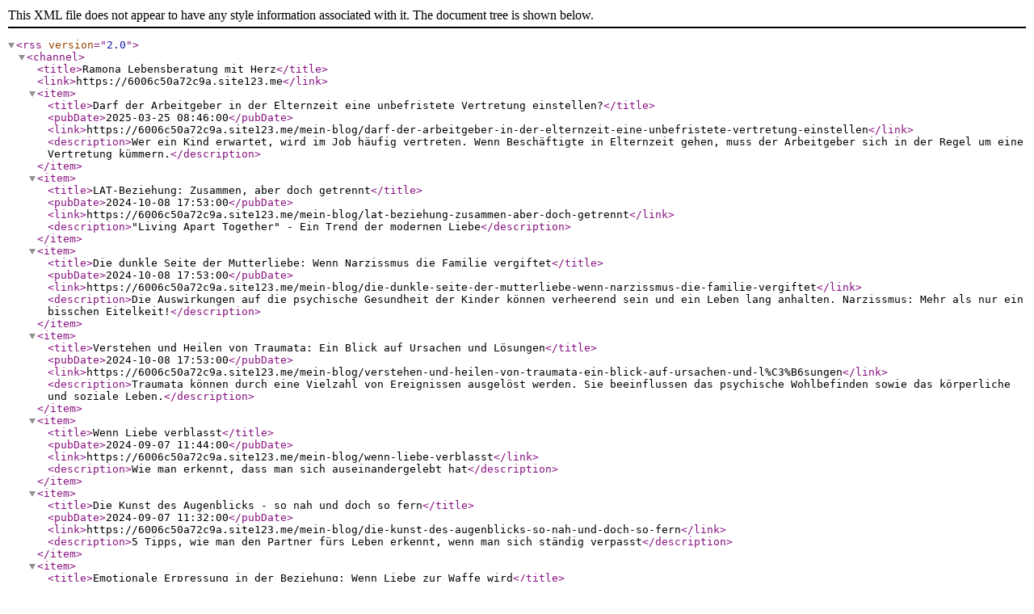

--- FILE ---
content_type: text/html; charset=UTF-8
request_url: https://6006c50a72c9a.site123.me/rss.xml
body_size: 1802
content:
<!DOCTYPE html>
<html lang="en">
<head>
    <meta charset="utf-8">
    <meta name="viewport" content="width=device-width, initial-scale=1">
    <title></title>
    <style>
        body {
            font-family: "Arial";
        }
    </style>
    <script type="text/javascript">
    window.awsWafCookieDomainList = [];
    window.gokuProps = {
"key":"AQIDAHjcYu/GjX+QlghicBgQ/[base64]/4BoQ==",
          "iv":"CgAFsjND8QAAAJe/",
          "context":"grmav3l57P4aVowLza47EumCdxZjGrEXe8rzQ/8w+CovZFcFdGRuGS8M2rdJk/Z/aH79lqVDg2FalM4ztSs7zP2LQRrGx9a+f0xFssTa5LXrSEqjk+RmMP8DEdpzItS6NvJTPdO855vDQcNvfDGLe8XPVTV6FHqZ6qXpxa8C8UbMxfmGDFbVekV3ksbd9H3Z0+4EAmYXiDSktYGeNQchSl5GmI3AGGi/hD/1mp620vtlM0Ki9vokt+MR73epBacIIBENbAYLIevcPoFjgum8ALQ0D6VuKBs6NzfNMon7pAcUy3QDzXBvDLpww51RkJOmXfQIwvtCWt7/83xrTL23+uhpwqcfZUayGPBgRRWiy9Dq3UrQk0e6sOs="
};
    </script>
    <script src="https://3ebe8aca4f86.70064874.us-east-1.token.awswaf.com/3ebe8aca4f86/37f16da8cb4d/d335e59f7b06/challenge.js"></script>
</head>
<body>
    <div id="challenge-container"></div>
    <script type="text/javascript">
        AwsWafIntegration.saveReferrer();
        AwsWafIntegration.checkForceRefresh().then((forceRefresh) => {
            if (forceRefresh) {
                AwsWafIntegration.forceRefreshToken().then(() => {
                    window.location.reload(true);
                });
            } else {
                AwsWafIntegration.getToken().then(() => {
                    window.location.reload(true);
                });
            }
        });
    </script>
    <noscript>
        <h1>JavaScript is disabled</h1>
        In order to continue, we need to verify that you're not a robot.
        This requires JavaScript. Enable JavaScript and then reload the page.
    </noscript>
</body>
</html>

--- FILE ---
content_type: application/xml
request_url: https://6006c50a72c9a.site123.me/rss.xml
body_size: 5185
content:
<?xml version="1.0" encoding="UTF-8"?>
<rss version="2.0">
<channel><title>Ramona Lebensberatung mit Herz</title><link>https://6006c50a72c9a.site123.me</link><item><title>Darf der Arbeitgeber in der Elternzeit eine unbefristete Vertretung einstellen?</title><pubDate>2025-03-25 08:46:00</pubDate><link>https://6006c50a72c9a.site123.me/mein-blog/darf-der-arbeitgeber-in-der-elternzeit-eine-unbefristete-vertretung-einstellen</link><description>Wer ein Kind erwartet, wird im Job häufig vertreten.  Wenn Beschäftigte in Elternzeit gehen, muss der Arbeitgeber sich in der Regel um eine Vertretung kümmern.</description></item><item><title>LAT-Beziehung: Zusammen, aber doch getrennt</title><pubDate>2024-10-08 17:53:00</pubDate><link>https://6006c50a72c9a.site123.me/mein-blog/lat-beziehung-zusammen-aber-doch-getrennt</link><description>&quot;Living Apart Together&quot; - Ein Trend der modernen Liebe</description></item><item><title>Die dunkle Seite der Mutterliebe: Wenn Narzissmus die Familie vergiftet</title><pubDate>2024-10-08 17:53:00</pubDate><link>https://6006c50a72c9a.site123.me/mein-blog/die-dunkle-seite-der-mutterliebe-wenn-narzissmus-die-familie-vergiftet</link><description>Die Auswirkungen auf die psychische Gesundheit der Kinder können verheerend sein und ein Leben lang anhalten. Narzissmus: Mehr als nur ein bisschen Eitelkeit!</description></item><item><title>Verstehen und Heilen von Traumata: Ein Blick auf Ursachen und Lösungen</title><pubDate>2024-10-08 17:53:00</pubDate><link>https://6006c50a72c9a.site123.me/mein-blog/verstehen-und-heilen-von-traumata-ein-blick-auf-ursachen-und-l%C3%B6sungen</link><description>Traumata können durch eine Vielzahl von Ereignissen ausgelöst werden. Sie beeinflussen das psychische Wohlbefinden sowie das körperliche und soziale Leben.</description></item><item><title>Wenn Liebe verblasst</title><pubDate>2024-09-07 11:44:00</pubDate><link>https://6006c50a72c9a.site123.me/mein-blog/wenn-liebe-verblasst</link><description>Wie man erkennt, dass man sich auseinandergelebt hat</description></item><item><title>Die Kunst des Augenblicks - so nah und doch so fern</title><pubDate>2024-09-07 11:32:00</pubDate><link>https://6006c50a72c9a.site123.me/mein-blog/die-kunst-des-augenblicks-so-nah-und-doch-so-fern</link><description>5 Tipps, wie man den Partner fürs Leben erkennt, wenn man sich ständig verpasst</description></item><item><title>Emotionale Erpressung in der Beziehung: Wenn Liebe zur Waffe wird</title><pubDate>2024-05-25 14:22:00</pubDate><link>https://6006c50a72c9a.site123.me/mein-blog/emotionale-erpressung-in-der-beziehung-wenn-liebe-zur-waffe-wird</link><description>Niemand hat es verdient, emotional erpresst zu werden. Denn sie ist manipulativ und unfair. Doch wie erkennt man, dass man von dem Partner emotional erpresst wird? Und wie entsteht dies? Was kann man dagegen tun?</description></item><item><title>ONLINE ORAKEL</title><pubDate>2024-04-21 11:56:00</pubDate><link>https://6006c50a72c9a.site123.me/mein-blog/online-orakel</link><description>Wissenswertes aus dem Netz, Orakel</description></item><item><title>ENGEL</title><pubDate>2024-04-21 11:56:00</pubDate><link>https://6006c50a72c9a.site123.me/mein-blog/engel</link><description>Wissenswertes aus dem Netz, Engel</description></item><item><title>Das Mysterium von Karmischen Verstrickungen</title><pubDate>2024-04-15 15:23:00</pubDate><link>https://6006c50a72c9a.site123.me/mein-blog/das-mysterium-von-karmischen-verstrickungen</link><description>Alles, was wir in früheren Leben getan oder erlebt haben, hat einen Einfluss auf uns.</description></item><item><title>Die Macht der Heilenden Schwingungen! Eine Reise in die Welt des Klangs</title><pubDate>2024-04-13 12:28:00</pubDate><link>https://6006c50a72c9a.site123.me/mein-blog/die-macht-der-heilenden-schwingungen-eine-reise-in-die-welt-des-klangs</link><description>So erhöhst du deine Schwingungsfrequenz</description></item><item><title>Manifestation</title><pubDate>2024-02-11 12:52:00</pubDate><link>https://6006c50a72c9a.site123.me/mein-blog/manifestation</link><description>Manifestieren - Lass deine Wünsche Realität werden!</description></item><item><title>Affären - Umgang mit außerehelichen Beziehungen</title><pubDate>2023-07-27 18:59:00</pubDate><link>https://6006c50a72c9a.site123.me/mein-blog/aff%C3%A4ren-umgang-mit-au%C3%9Ferehelichen-beziehungen</link><description>Affären sind ein heikles Thema, das oft mit Schuldgefühlen, Geheimhaltung und emotionaler Achterbahnfahrt einhergeht.</description></item><item><title>Wege raus aus der Beziehungskrise</title><pubDate>2023-07-22 14:00:00</pubDate><link>https://6006c50a72c9a.site123.me/mein-blog/wege-raus-aus-der-beziehungskrise</link><description>Beziehungskrisen können sehr belastend sein, aber es gibt Wege, um aus ihr herauszukommen.</description></item><item><title>Krankhafte Eifersucht</title><pubDate>2023-07-06 16:46:00</pubDate><link>https://6006c50a72c9a.site123.me/mein-blog/krankhafte-eifersucht</link><description>Krankhafte Eifersucht entsteht meistens durch tieferliegende psychische Probleme. Es kann verschiedene Ursachen haben.</description></item><item><title>Tipps, um die Einsamkeit zu überwinden</title><pubDate>2023-05-29 15:24:00</pubDate><link>https://6006c50a72c9a.site123.me/mein-blog/tipps-um-die-einsamkeit-zu-%C3%BCberwinden</link><description>Wir alle haben Momente, in denen wir uns einsam fühlen. Hier ein Tipps, um die Einsamkeit zu überwinden.</description></item><item><title>Trennung hat manchmal einen größeren Nutzen als das Festhalten</title><pubDate>2023-05-04 21:55:00</pubDate><link>https://6006c50a72c9a.site123.me/mein-blog/trennung-hat-manchmal-einen-gr%C3%B6%C3%9Feren-nutzen-als-das-festhalten</link><description>Jede Trennung ist ein Prozess des Wachstums und des Neufanfangs.</description></item><item><title>Wenig Kontakt in der Kennenlernphase.</title><pubDate>2023-04-08 13:09:00</pubDate><link>https://6006c50a72c9a.site123.me/mein-blog/wenig-kontakt-in-der-kennenlernphase</link><description>Wenn sich der Mann anfangs distanziert</description></item><item><title>Wann ist es wahre Liebe? - An diesen Anzeichen merkst du, ob es echte Liebe ist!</title><pubDate>2022-04-06 15:17:00</pubDate><link>https://6006c50a72c9a.site123.me/mein-blog/wann-ist-es-wahre-liebe-an-diesen-anzeichen-merkst-du-ob-es-echte-liebe-ist</link><description>Woher wissen wir eigentlich, dass es sich bei unseren Gefühlen um die echte &amp; wahre Liebe handelt?</description></item><item><title>Wut in der Beziehung</title><pubDate>2021-07-15 14:23:00</pubDate><link>https://6006c50a72c9a.site123.me/mein-blog/wut-in-der-beziehung</link><description>Wer kennt es nicht. Oftmals kommt es regelmäßig zum Streit, über ganz banale Dinge.</description></item><item><title>Was mach ich, wenn er sich nicht mehr meldet?</title><pubDate>2021-05-23 17:28:00</pubDate><link>https://6006c50a72c9a.site123.me/mein-blog/was-mach-ich-wenn-er-sich-nicht-mehr-meldet</link><description>Wir haben das alle irgendwie schon mal erlebt, wir schreiben eine Nachricht, nichts kommt zuur</description></item><item><title>Bad Boys – die Rebellen, die sich nicht zähmen lassen</title><pubDate>2021-03-29 10:46:00</pubDate><link>https://6006c50a72c9a.site123.me/mein-blog/bad-boys-die-rebellen-die-sich-nicht-z%C3%A4hmen-lassen</link><description>Er ist Feuer und Flamme für dich  und dann plötzlich ist er auf Abstand.</description></item><item><title>Schau mir in die Augen und ich verrat dir wer du bist. Was die Augenfarbe über den Charakter aussagt!</title><pubDate>2021-02-11 14:26:00</pubDate><link>https://6006c50a72c9a.site123.me/mein-blog/schau-mir-in-die-augen-und-ich-verrat-dir-wer-du-bist-was-die-augenfarbe-%C3%BCber-den-charakter-aussagt</link><description>Die Augen können unsere Gefühlszustände und unsere Persönlichkeit zum Ausdruck bringen.</description></item><item><title>36 Fragen für die Liebe - Kann man es steuern, dass sich zwei Menschen ineinander verlieben?</title><pubDate>2021-02-10 11:39:00</pubDate><link>https://6006c50a72c9a.site123.me/mein-blog/36-fragen-f%C3%BCr-die-liebe-kann-man-es-steuern-dass-sich-zwei-menschen-ineinander-verlieben</link><description>Es sollte anschließend eine sehr vertraute Beziehung entstehen.</description></item><item><title>11 Zeichen, daß du endlich den richtigen Partner gefunden hast</title><pubDate>2021-01-27 16:21:00</pubDate><link>https://6006c50a72c9a.site123.me/mein-blog/11-zeichen-da%C3%9F-du-endlich-den-richtigen-partner-gefunden-hast</link><description>Jeder wartet auf das spezielle innere Gefühl, zu erkennen, dass jemand der/die Richtige(r) ist.</description></item><item><title>Autophobie - die Angst vor dem Alleinsein</title><pubDate>2021-01-25 10:48:00</pubDate><link>https://6006c50a72c9a.site123.me/mein-blog/autophobie-die-angst-vor-dem-alleinsein</link><description>Man hat das Gefühl, dass es vielleicht immer so bleibt. Die Angst keinen Partner zu finden, ist sehr groß.</description></item><item><title>Scamming-Betrug - Liebesbetrüger</title><pubDate>2021-01-21 12:18:00</pubDate><link>https://6006c50a72c9a.site123.me/mein-blog/scamming-betrug-liebesbetr%C3%BCger</link><description>Beim Love-Scamming spielen die Betrüger ihrem Online-Datingpartner die große Liebe vor. Sobald das Vertrauen gewonnen ist, täuschen sie eine Notlage vor und bitten ihre Opfer um Geld.</description></item><item><title>Phasen einer Beziehung - Der Weg ins Glück!</title><pubDate>2021-01-19 16:13:00</pubDate><link>https://6006c50a72c9a.site123.me/mein-blog/phasen-einer-beziehung-der-weg-ins-gl%C3%BCck</link><description>Egel wie lange ihr schon in einer Beziehung seid, man durchläuft von Anfang an verschiedene Phasen.</description></item><item><title>Warum sind gutaussehende Frauen oft Single?</title><pubDate>2021-01-19 16:12:00</pubDate><link>https://6006c50a72c9a.site123.me/mein-blog/warum-sind-gutaussehende-frauen-oft-single</link><description>Man sagt, dass hübsche Frauen Probleme haben, einen Partner zu finden. Warum ist das so?</description></item><item><title>Fernbeziehung - Liebe auf Distanz</title><pubDate>2021-01-19 16:10:00</pubDate><link>https://6006c50a72c9a.site123.me/mein-blog/fernbeziehung-liebe-auf-distanz</link><description>Man sieht sich nur das Wochenende. Für viele – gerade anfangs – eine ungewohnte und nicht so einfache Situation.</description></item><item><title>Wenn man Menschen (ver)ändern will!</title><pubDate>2021-01-19 16:09:00</pubDate><link>https://6006c50a72c9a.site123.me/mein-blog/wenn-man-menschen-ver-%C3%A4ndern-will</link><description>Stößt man auf Probleme und Hürden, versucht man diese damit zu lösen, Menschen zu ändern.</description></item><item><title>Beziehungsabhängigkeit / Beziehungssucht</title><pubDate>2021-01-19 16:08:00</pubDate><link>https://6006c50a72c9a.site123.me/mein-blog/beziehungsabh%C3%A4ngigkeit-beziehungssucht</link><description>Wie eine Art Suchtzustand verlierst du dich in diese Beziehung.</description></item><item><title>Mach dich rar, dann machst du dich interessant?!</title><pubDate>2021-01-19 16:06:00</pubDate><link>https://6006c50a72c9a.site123.me/mein-blog/mach-dich-rar-dann-machst-du-dich-interessant</link><description>Es gibt Männer, die sich plötzlich melden, wenn du länger nichts mehr von dir hören lassen hast.</description></item><item><title>Grundbausteine für eine gute &amp; glückliche Beziehung</title><pubDate>2021-01-19 16:04:00</pubDate><link>https://6006c50a72c9a.site123.me/mein-blog/grundbausteine-f%C3%BCr-eine-gute-gl%C3%BCckliche-beziehung</link><description>Was macht eine gute Beziehung aus? Worauf basiert eine langfristige Partnerschaft und Liebe?</description></item><item><title>Wenn der Partner zum Ex wird</title><pubDate>2021-01-19 16:02:00</pubDate><link>https://6006c50a72c9a.site123.me/mein-blog/wenn-der-partner-zum-ex-wird</link><description>Wenn der Partner zum Ex wird - macht es Sinn den Ex-Partner zurück zu erobern?</description></item><item><title>Loslassen lernen - Das Wichtigste für das Loslassen bedeutet NICHT Vergessen.</title><pubDate>2021-01-19 16:00:00</pubDate><link>https://6006c50a72c9a.site123.me/mein-blog/loslassen-lernen-das-wichtigste-f%C3%BCr-das-loslassen-bedeutet-nicht-vergessen</link><description>Es ist vollkommen normal und in Ordnung, nach einer Trennung zu trauern oder den Partner zurück zu wollen.</description></item><item><title>Seitensprung / Fremdgehen - Betrug in der Liebe - Verzeihen oder Trennung?</title><pubDate>2021-01-19 15:57:00</pubDate><link>https://6006c50a72c9a.site123.me/mein-blog/seitensprung-fremdgehen-betrug-in-der-liebe-verzeihen-oder-trennung</link><description>Seitensprung, Fremdgehen. Verzeihen oder Trennung?</description></item><item><title>Warum sich ein Mann emotional entfernt. Der Rückzug, wenn es eng wird.</title><pubDate>2021-01-19 15:55:00</pubDate><link>https://6006c50a72c9a.site123.me/mein-blog/warum-sich-ein-mann-emotional-entfernt-der-r%C3%BCckzug-wenn-es-eng-wird</link><description>„Immer dann, wenn ich etwas mehr Gefühl zeige, zieht er sich von mir zurück.&quot; Oder: Hat er es vielleicht von Anfang an überhaupt nicht ernst mit mir gemeint?“</description></item><item><title>Liebe ohne Vertrauen ist keine Liebe!</title><pubDate>2021-01-19 15:54:00</pubDate><link>https://6006c50a72c9a.site123.me/mein-blog/liebe-ohne-vertrauen-ist-keine-liebe</link><description>Ohne Vertrauen gibt es nur Abhängigkeit, Verlustangst und ständige Ungewissheit &amp; Zweifel.</description></item><item><title>Narzissmus - Selbstverliebtheit und Selbstbewunderung</title><pubDate>2021-01-19 15:51:00</pubDate><link>https://6006c50a72c9a.site123.me/mein-blog/narzissmus-selbstverliebtheit-und-selbstbewunderung</link><description>Der Narzisst erschafft ein idealistisches Bild von sich was er auf dich projiziert</description></item><item><title>On-Off-Beziehung</title><pubDate>2021-01-19 15:49:00</pubDate><link>https://6006c50a72c9a.site123.me/mein-blog/on-off-beziehung</link><description>Die Sehnsucht nach inniger Bindung und zeitgleich Unabhängigkeit</description></item><item><title>Ghosting - Trennung ohne Worte. Plötzlich ist der Partner weg. WORTLOS!</title><pubDate>2021-01-19 15:47:00</pubDate><link>https://6006c50a72c9a.site123.me/mein-blog/ghosting-trennung-ohne-worte-pl%C3%B6tzlich-ist-der-partner-weg-wortlos</link><description>Ghosting - Trennung ohne Worte</description></item><item><title>Stalking - die Jagd nach unerfüllter LIEBE!</title><pubDate>2021-01-19 15:46:00</pubDate><link>https://6006c50a72c9a.site123.me/mein-blog/stalking-die-jagd-nach-unerf%C3%BCllter-liebe</link><description>Stalkerinnen und Stalker belästigen, verfolgen und bedrohen die von ihnen ausgewählten Personen oft intensiv.</description></item><item><title>Benching</title><pubDate>2021-01-19 15:41:00</pubDate><link>https://6006c50a72c9a.site123.me/mein-blog/benching</link><description>Der neue unverbindliche Trend in einer neuen Beziehung.</description></item><item><title>Wenn man in die Opferrolle fällt</title><pubDate>2021-01-19 15:39:00</pubDate><link>https://6006c50a72c9a.site123.me/mein-blog/wenn-man-in-die-opferrolle-f%C3%A4llt</link><description>Wir entscheiden was uns im Leben widerfährt, wir entscheiden die richtigen Entscheidungen treffen.</description></item><item><title>Beuteschema - Warum Frauen immer an den Falschen geraten</title><pubDate>2021-01-19 15:38:00</pubDate><link>https://6006c50a72c9a.site123.me/mein-blog/beuteschema-warum-frauen-immer-an-den-falschen-geraten</link><description>Zu eng, zu distanziert, zu offen, zu introvertiert .</description></item><item><title>Beziehungsprobleme – So erkennst du die Muster für Beziehungsprobleme und die Zeichen</title><pubDate>2021-01-19 15:35:00</pubDate><link>https://6006c50a72c9a.site123.me/mein-blog/beziehungsprobleme-so-erkennst-du-die-muster-f%C3%BCr-beziehungsprobleme-und-die-zeichen</link><description>Beziehungsprobleme – So erkennst du die Zeichen</description></item><item><title>Seelenpartner, Seelenverbindungen, karmische Verbindungen</title><pubDate>2021-01-19 15:32:00</pubDate><link>https://6006c50a72c9a.site123.me/mein-blog/seelenpartner-seelenverbindungen-karmische-verbindungen</link><description>Sie unterstützen sich gegenseitig. Hier geht es immer darum, die Lernaufgaben im Leben zu erfüllen.</description></item><item><title>Die 3 großen Lieben in unserem Leben</title><pubDate>2021-01-19 13:35:00</pubDate><link>https://6006c50a72c9a.site123.me/mein-blog/die-3-gro%C3%9Fen-lieben-in-unserem-leben</link><description>Die drei großen Lieben in unserem Leben</description></item><item><title>Bindungsangst &amp; Beziehungsunfähigkeit - Angst vor Nähe</title><pubDate>2021-01-19 13:34:00</pubDate><link>https://6006c50a72c9a.site123.me/mein-blog/bindungsangst-beziehungsunf%C3%A4higkeit-angst-vor-n%C3%A4he</link><description>Angst, eine langfristige, enge Beziehung zu einem anderen Menschen einzugehen</description></item><item><title>Für mehr ist er nicht bereit! Eine Beziehung nur für´s Bett</title><pubDate>2021-01-19 13:32:00</pubDate><link>https://6006c50a72c9a.site123.me/mein-blog/f%C3%BCr-mehr-ist-er-nicht-bereit-eine-beziehung-nur-f%C3%BCr-s-bett</link><description>Für mehr ist er nicht bereit! Eine Beziehung nur für´s Bett</description></item><item><title>Was Männer SAGEN und was sie WIRKLICH meinen.</title><pubDate>2021-01-19 13:31:00</pubDate><link>https://6006c50a72c9a.site123.me/mein-blog/was-m%C3%A4nner-sagen-und-was-sie-wirklich-meinen</link><description>Was Männer SAGEN und was sie WIRKLICH meinen.</description></item></channel></rss>